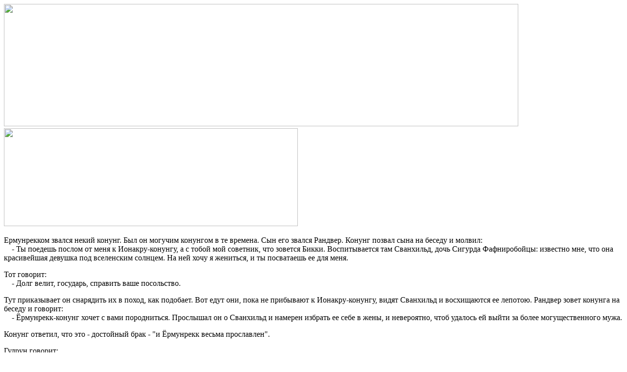

--- FILE ---
content_type: text/html; charset=UTF-8
request_url: https://mifs.su/view_velsungi.php?id=42
body_size: 10117
content:

<!DOCTYPE HTML>
<html>
<head>
<meta name="description" content="Сага о Вёльсунгах">
<meta name="keywords" content="сага, вёльсунги, сигурд">
<meta charset="utf-8">
    
    <link rel="stylesheet" type="text/css" href="css2/styles.css">
    <link rel="stylesheet" type="text/css" href="css2/jqueryui188.css">
    <script type="text/javascript" src="js2/jquery144min.js"></script>
    <script type="text/javascript" src="js2/jqueryui188.js"></script>
    <script type="text/javascript" src="js2/myscripts.js"></script>
    <script type="text/javascript" src="js2/jscroller04.js"></script>
    <script type="text/javascript" src="js2/jquery.tinyTips.js"></script>
	<script type="text/javascript" src="js2/jquery.tabSlideOut13.js"></script>
	<script type="text/javascript" src="js2/jquery.scrollFollow.js"></script>
<title>Мир Скандинавской мифологии - Сага о Вёльсунгах - Глава XLII - Выдана Сванхильд и растоптана конскими копытами насмерть</title>
</head>

<body>
	<div id="maindiv">
        <div id="header">
			
   <img src="./img/header2.png" width="1050" height="250">
        </div>
        <div id="all2">
            <div id="sidebarL2">
                 
            </div>
            <div id="sidebarR2">
                
            </div>
            <div id="content2">
                <img class="center2" height="200" src="./img/vels/chapter_xlii.png" width="600">
<div id="div_vels">
<p class="p">Ермунрекком звался некий конунг. Был он могучим конунгом в те времена. Сын его звался Рандвер. Конунг позвал сына на беседу и молвил:<br>
&nbsp;&nbsp;&nbsp;&nbsp;- Ты поедешь послом от меня к Ионакру-конунгу, а с тобой мой советник, что зовется Бикки. Воспитывается там Сванхильд, дочь Сигурда Фафниробойцы: известно мне, что она красивейшая девушка под вселенским солнцем. На ней хочу я жениться, и ты посватаешь ее для меня.</p>
<p class="p1">Тот говорит:<br>
&nbsp;&nbsp;&nbsp;&nbsp;- Долг велит, государь, справить ваше посольство.</p>
<p class="p1">Тут приказывает он снарядить их в поход, как подобает. Вот едут они, пока не прибывают к Ионакру-конунгу, видят Сванхильд и восхищаются ее лепотою. Рандвер зовет конунга на беседу и говорит:<br>
&nbsp;&nbsp;&nbsp;&nbsp;- Ёрмунрекк-конунг хочет с вами породниться. Прослышал он о Сванхильд и намерен избрать ее себе в жены, и невероятно, чтоб удалось ей выйти за более могущественного мужа.</p>
<p class="p1">Конунг ответил, что это - достойный брак - "и Ёрмунрекк весьма прославлен".</p>
<p class="p1">Гудрун говорит:<br>
&nbsp;&nbsp;&nbsp;&nbsp;- Ненадежное дело - доверять счастью: может оно разбиться.</p>
<p class="p1">Но с согласия короля и всех, кого дело касалось, сладилось это сватовство, и взошла Сванхильд на корабль с подобающей челядью и села на корме подле королевича. Тогда молвил Бикки Рандверу:<br>
&nbsp;&nbsp;&nbsp;&nbsp;- Разумнее было бы, чтоб у вас была такая пригожая жена, а не у такого старца.</p>
<p class="p1">Тому это пришлось по душе, и он заговорил с нею ласково, а она ему отвечала. Прибыли они в свою землю и предстали перед конунгом. Бикки молвил:<br>
&nbsp;&nbsp;&nbsp;&nbsp;- Подобает тебе знать, государь, как обстоит дело, хотя и нелегко мне это высказать; а идет тут речь об измене, что учинил сын твой: добился он от Сванхильд полной любви, и она - его полюбовница, и ты не оставляй этого безнаказанным.</p>
<p class="p1">Много дурных советов давал он ему и прежде, но этот всех злее его укусил. Конунг слушался многих его злых советов: он не мог сдержать гнева и приказал Рандвера схватить и вздернуть на виселицу. А когда его привели к виселице, взял он сокола, и выщипал у него все перья и сказал, чтобы сокола того показали отцу. А когда конунг тот увидел сокола, молвил:<br>
&nbsp;&nbsp;&nbsp;&nbsp;- Ясно, что он хотел мне этим показать: я-де так же лишился всяческой чести, как сокол тот перьев. - И приказал снять его с виселицы.</p>
<p class="p1">Но Бикки между тем устроил так, что он уже был мертв.</p>
<p class="p1">И снова заговорил Бикки:<br>
&nbsp;&nbsp;&nbsp;&nbsp;- Ни на кого ты не должен гневаться больше, чем на Сванхильд: повели предать ее позорной смерти.</p>
<p class="p1">Конунг ответил:<br>
&nbsp;&nbsp;&nbsp;&nbsp;- Этот совет мы примем.</p>
<p class="p1">Тогда положили ее связанную под городские ворота и погнали на нее коней. Но когда она раскрыла глаза, то не посмели кони ее растоптать. И Бикки, увидевши это, сказал, что нужно набросить ей на голову мешок, и так было сделано, и лишилась она жизни.</p>
<br>
</div>                 <div>
					 <div class="view">
	Просмотров: 5264</div>
<div class="orphus2">
	<div class="orphus"> 
		<script type="text/javascript" src="./orphus/orphus.js"></script>
		<a href="http://orphus.ru" id="orphus" target="_blank"><img alt="Система Orphus" src="./orphus/orphus2.gif" border="0" width="125" height="25"></a>
	</div>
</div>
					 <div id="vels_menu">
					 <div class="velsnav"><a href=view_velsungi.php?&id=1 title="К Главе I">&nbsp;<<&nbsp;</a> <a href=view_velsungi.php?&id=41>< Предыдущая глава </a> | <span class="tex2"><a href=velsungi.php>Оглавление</a></span> | <a href=view_velsungi.php?&id=43> Следующая глава ></a> <a href=view_velsungi.php?&id=45 title="К приложению">&nbsp;>>&nbsp;</a> </div>					 </div>
					 <div class="molot">
	<img height="173" src="./img/molot.jpg" alt="Молот Тора" width="230">
</div>

				 </div>
            </div>
            <div class="clear"></div>
        </div>
        <div id="footer">
        	
<p id="back-top">
        <a href="#top"><span></span>Вверх</a>
</p>

<div id="copir">&copy; mifs.su 2009 - 2026</div>

<!-- Yandex.Metrika -->
<div style="display:none;">
	<script type="text/javascript">
    (function(w, c) {
        (w[c] = w[c] || []).push(function() {
            try {
                w.yaCounter1092284 = new Ya.Metrika(1092284);
                 yaCounter1092284.clickmap(true);
                 yaCounter1092284.trackLinks(true);
            
            } catch(e) {}
        });
    })(window, 'yandex_metrika_callbacks');
    </script>
</div>
<script src="//mc.yandex.ru/metrika/watch.js" type="text/javascript" defer="defer"></script>
<noscript><div style="position:absolute"><img src="//mc.yandex.ru/watch/1092284" alt="" /></div></noscript>
<!-- /Yandex.Metrika -->
  
        </div>
        <div class="slide-out-div" id="slide-out-div">
        	
        <a class="handle">Меню</a>
        <ul id="nav3">
               <li><a href="index.php">Главная</a></li>
               <li><a href="dictionary.php">Мифологический словарь</a></li>
               <li><a href="gods.php">Сказания о Богах</a></li>
               <li><a href="mifs.php">Мифы Древней Скандинавии</a></li>
               <li><a href="velsungi.php">Сага о Вёльсунгах</a></li>
			   <li><a href="velvs_prediction.php">Прорицание вёльвы</a></li>
			   <li><a href="high_speech.php">Речи Высокого</a></li>
               <li><a href="runes.php">Тайны рун &#187;</a>
	           <ul>
		          <li><a href="description_runes.php">Описание рун</a></li>
		          <li><a href="predictions_runes.php">Предсказания на рунах</a></li>
                  <li><a href="interpretation_runes.php">Толкование рун</a></li>
                  <li><a href="magic_runes.php">Магия рун</a></li>
	           </ul>
               <li><a href="for_reads.php">Интересно почитать</a></li>
               <li><a href="guest_book.php">Гостевая книга</a></li>
               <li><a href="about.php">О проекте</a></li>
               <li><a href="contacts.php">Для связи</a></li>
            </ul>   
        </div>
	</div>
</body>
</html>